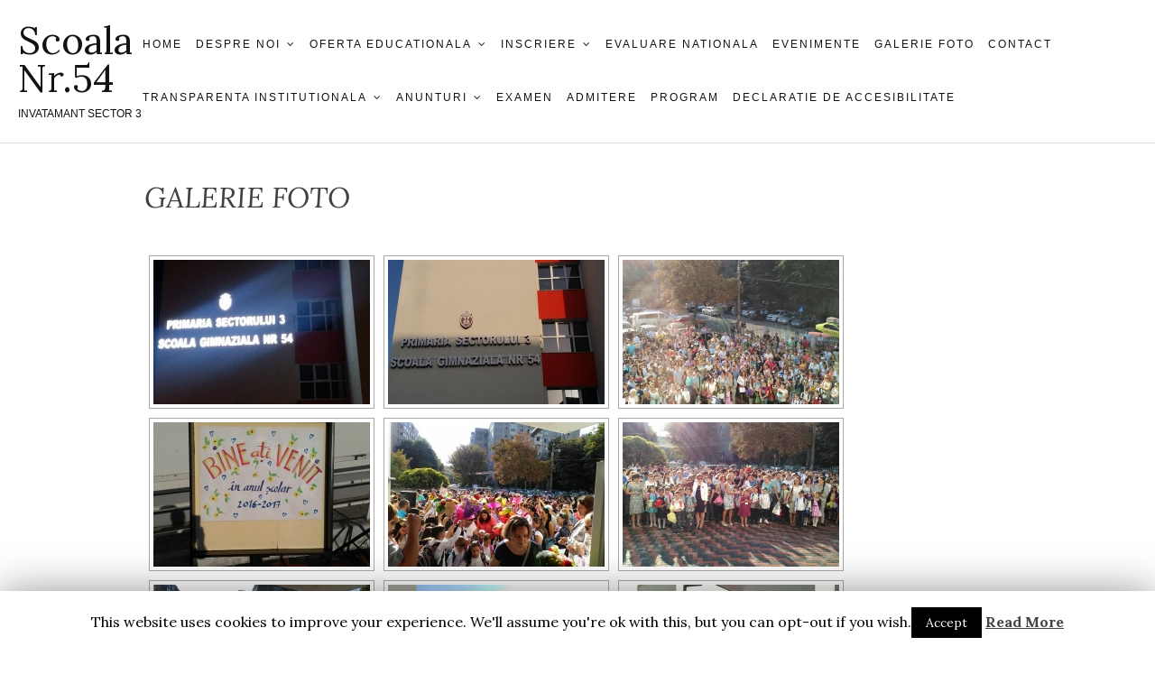

--- FILE ---
content_type: text/html; charset=UTF-8
request_url: https://scoala54.invatamantsector3.ro/galerie-foto/
body_size: 62288
content:
<!DOCTYPE html>
<html lang="ro-RO">
<head>
<meta charset="UTF-8">
<meta name="viewport" content="width=device-width, initial-scale=1">
<link rel="profile" href="https://gmpg.org/xfn/11">

<title>GALERIE FOTO &#8211; Scoala Nr.54</title>
<meta name='robots' content='max-image-preview:large' />
<link rel='dns-prefetch' href='//fonts.googleapis.com' />
<link rel='dns-prefetch' href='//s.w.org' />
<link rel="alternate" type="application/rss+xml" title="Scoala Nr.54 &raquo; Flux" href="https://scoala54.invatamantsector3.ro/feed/" />
		<script type="text/javascript">
			window._wpemojiSettings = {"baseUrl":"https:\/\/s.w.org\/images\/core\/emoji\/13.1.0\/72x72\/","ext":".png","svgUrl":"https:\/\/s.w.org\/images\/core\/emoji\/13.1.0\/svg\/","svgExt":".svg","source":{"concatemoji":"https:\/\/scoala54.invatamantsector3.ro\/wp-includes\/js\/wp-emoji-release.min.js?ver=5.8.12"}};
			!function(e,a,t){var n,r,o,i=a.createElement("canvas"),p=i.getContext&&i.getContext("2d");function s(e,t){var a=String.fromCharCode;p.clearRect(0,0,i.width,i.height),p.fillText(a.apply(this,e),0,0);e=i.toDataURL();return p.clearRect(0,0,i.width,i.height),p.fillText(a.apply(this,t),0,0),e===i.toDataURL()}function c(e){var t=a.createElement("script");t.src=e,t.defer=t.type="text/javascript",a.getElementsByTagName("head")[0].appendChild(t)}for(o=Array("flag","emoji"),t.supports={everything:!0,everythingExceptFlag:!0},r=0;r<o.length;r++)t.supports[o[r]]=function(e){if(!p||!p.fillText)return!1;switch(p.textBaseline="top",p.font="600 32px Arial",e){case"flag":return s([127987,65039,8205,9895,65039],[127987,65039,8203,9895,65039])?!1:!s([55356,56826,55356,56819],[55356,56826,8203,55356,56819])&&!s([55356,57332,56128,56423,56128,56418,56128,56421,56128,56430,56128,56423,56128,56447],[55356,57332,8203,56128,56423,8203,56128,56418,8203,56128,56421,8203,56128,56430,8203,56128,56423,8203,56128,56447]);case"emoji":return!s([10084,65039,8205,55357,56613],[10084,65039,8203,55357,56613])}return!1}(o[r]),t.supports.everything=t.supports.everything&&t.supports[o[r]],"flag"!==o[r]&&(t.supports.everythingExceptFlag=t.supports.everythingExceptFlag&&t.supports[o[r]]);t.supports.everythingExceptFlag=t.supports.everythingExceptFlag&&!t.supports.flag,t.DOMReady=!1,t.readyCallback=function(){t.DOMReady=!0},t.supports.everything||(n=function(){t.readyCallback()},a.addEventListener?(a.addEventListener("DOMContentLoaded",n,!1),e.addEventListener("load",n,!1)):(e.attachEvent("onload",n),a.attachEvent("onreadystatechange",function(){"complete"===a.readyState&&t.readyCallback()})),(n=t.source||{}).concatemoji?c(n.concatemoji):n.wpemoji&&n.twemoji&&(c(n.twemoji),c(n.wpemoji)))}(window,document,window._wpemojiSettings);
		</script>
		<style type="text/css">
img.wp-smiley,
img.emoji {
	display: inline !important;
	border: none !important;
	box-shadow: none !important;
	height: 1em !important;
	width: 1em !important;
	margin: 0 .07em !important;
	vertical-align: -0.1em !important;
	background: none !important;
	padding: 0 !important;
}
</style>
	<link rel='stylesheet' id='mo_openid_admin_settings_style-css'  href='https://scoala54.invatamantsector3.ro/wp-content/plugins/miniorange-login-openid/includes/css/mo_openid_style.css?version=7.2.7&#038;ver=5.8.12' type='text/css' media='all' />
<link rel='stylesheet' id='mo_openid_admin_settings_phone_style-css'  href='https://scoala54.invatamantsector3.ro/wp-content/plugins/miniorange-login-openid/includes/css/phone.css?ver=5.8.12' type='text/css' media='all' />
<link rel='stylesheet' id='mo-wp-bootstrap-social-css'  href='https://scoala54.invatamantsector3.ro/wp-content/plugins/miniorange-login-openid/includes/css/bootstrap-social.css?ver=5.8.12' type='text/css' media='all' />
<link rel='stylesheet' id='mo-wp-bootstrap-main-css'  href='https://scoala54.invatamantsector3.ro/wp-content/plugins/miniorange-login-openid/includes/css/bootstrap.min-preview.css?ver=5.8.12' type='text/css' media='all' />
<link rel='stylesheet' id='mo-wp-font-awesome-css'  href='https://scoala54.invatamantsector3.ro/wp-content/plugins/miniorange-login-openid/includes/css/font-awesome.min.css?version=4.8&#038;ver=5.8.12' type='text/css' media='all' />
<link rel='stylesheet' id='bootstrap_style_ass-css'  href='https://scoala54.invatamantsector3.ro/wp-content/plugins/miniorange-login-openid/includes/css/mo_openid_bootstrap-tour-standalone.css?version=5.1.4&#038;ver=5.8.12' type='text/css' media='all' />
<link rel='stylesheet' id='wp-block-library-css'  href='https://scoala54.invatamantsector3.ro/wp-includes/css/dist/block-library/style.min.css?ver=5.8.12' type='text/css' media='all' />
<link rel='stylesheet' id='contact-form-7-css'  href='https://scoala54.invatamantsector3.ro/wp-content/plugins/contact-form-7/includes/css/styles.css?ver=5.1.6' type='text/css' media='all' />
<link rel='stylesheet' id='cookie-law-info-css'  href='https://scoala54.invatamantsector3.ro/wp-content/plugins/cookie-law-info/public/css/cookie-law-info-public.css?ver=1.8.2' type='text/css' media='all' />
<link rel='stylesheet' id='cookie-law-info-gdpr-css'  href='https://scoala54.invatamantsector3.ro/wp-content/plugins/cookie-law-info/public/css/cookie-law-info-gdpr.css?ver=1.8.2' type='text/css' media='all' />
<link rel='stylesheet' id='wpdm-font-awesome-css'  href='https://scoala54.invatamantsector3.ro/wp-content/plugins/download-manager/assets/fontawesome/css/all.min.css?ver=5.8.12' type='text/css' media='all' />
<link rel='stylesheet' id='wpdm-front-bootstrap-css'  href='https://scoala54.invatamantsector3.ro/wp-content/plugins/download-manager/assets/bootstrap/css/bootstrap.min.css?ver=5.8.12' type='text/css' media='all' />
<link rel='stylesheet' id='wpdm-front-css'  href='https://scoala54.invatamantsector3.ro/wp-content/plugins/download-manager/assets/css/front.css?ver=5.8.12' type='text/css' media='all' />
<link rel='stylesheet' id='rs-plugin-settings-css'  href='https://scoala54.invatamantsector3.ro/wp-content/plugins/revslider/public/assets/css/settings.css?ver=5.2.6' type='text/css' media='all' />
<style id='rs-plugin-settings-inline-css' type='text/css'>
.tp-caption a{color:#ff7302;text-shadow:none;-webkit-transition:all 0.2s ease-out;-moz-transition:all 0.2s ease-out;-o-transition:all 0.2s ease-out;-ms-transition:all 0.2s ease-out}.tp-caption a:hover{color:#ffa902}.tp-caption a{color:#ff7302;text-shadow:none;-webkit-transition:all 0.2s ease-out;-moz-transition:all 0.2s ease-out;-o-transition:all 0.2s ease-out;-ms-transition:all 0.2s ease-out}.tp-caption a:hover{color:#ffa902}.tp-caption a{color:#ff7302;text-shadow:none;-webkit-transition:all 0.2s ease-out;-moz-transition:all 0.2s ease-out;-o-transition:all 0.2s ease-out;-ms-transition:all 0.2s ease-out}.tp-caption a:hover{color:#ffa902}.tp-caption a{color:#ff7302;text-shadow:none;-webkit-transition:all 0.2s ease-out;-moz-transition:all 0.2s ease-out;-o-transition:all 0.2s ease-out;-ms-transition:all 0.2s ease-out}.tp-caption a:hover{color:#ffa902}
</style>
<link rel='stylesheet' id='foundation-lite-style-css'  href='https://scoala54.invatamantsector3.ro/wp-content/themes/foundation-lite/style.css?ver=5.8.12' type='text/css' media='all' />
<link rel='stylesheet' id='foundation-lite-fonts-css'  href='https://fonts.googleapis.com/css?family=Open%2BSans%3A300%2C400%2C600%2C700%7CLora%3A400%2C400i%2C700&#038;subset=latin%2Clatin-ext' type='text/css' media='all' />
<link rel='stylesheet' id='genericons-neue-css'  href='https://scoala54.invatamantsector3.ro/wp-content/themes/foundation-lite/assets/fonts/genericons/Genericons-Neue.css?ver=20151215' type='text/css' media='all' />
<link rel='stylesheet' id='font-awesome-css'  href='https://scoala54.invatamantsector3.ro/wp-content/plugins/elementor/assets/lib/font-awesome/css/font-awesome.min.css?ver=4.7.0' type='text/css' media='all' />
<link rel='stylesheet' id='tablepress-default-css'  href='https://scoala54.invatamantsector3.ro/wp-content/plugins/tablepress/css/default.min.css?ver=1.10' type='text/css' media='all' />
<link rel='stylesheet' id='js_composer_custom_css-css'  href='https://scoala54.invatamantsector3.ro/wp-content/uploads/sites/57/js_composer/custom.css?ver=4.3.5' type='text/css' media='screen' />
<script type='text/javascript' src='https://scoala54.invatamantsector3.ro/wp-includes/js/jquery/jquery.js?ver=3.6.0' id='jquery-core-js'></script>
<script type='text/javascript' src='https://scoala54.invatamantsector3.ro/wp-includes/js/jquery/jquery-migrate.min.js?ver=3.3.2' id='jquery-migrate-js'></script>
<script type='text/javascript' src='https://scoala54.invatamantsector3.ro/wp-content/plugins/miniorange-login-openid/includes/js/jquery.cookie.min.js?ver=5.8.12' id='js-cookie-script-js'></script>
<script type='text/javascript' src='https://scoala54.invatamantsector3.ro/wp-content/plugins/miniorange-login-openid/includes/js/social_login.js?ver=5.8.12' id='mo-social-login-script-js'></script>
<script type='text/javascript' id='cookie-law-info-js-extra'>
/* <![CDATA[ */
var Cli_Data = {"nn_cookie_ids":[],"cookielist":[]};
var log_object = {"ajax_url":"https:\/\/scoala54.invatamantsector3.ro\/wp-admin\/admin-ajax.php"};
/* ]]> */
</script>
<script type='text/javascript' src='https://scoala54.invatamantsector3.ro/wp-content/plugins/cookie-law-info/public/js/cookie-law-info-public.js?ver=1.8.2' id='cookie-law-info-js'></script>
<script type='text/javascript' src='https://scoala54.invatamantsector3.ro/wp-content/plugins/download-manager/assets/bootstrap/js/bootstrap.bundle.min.js?ver=5.8.12' id='wpdm-front-bootstrap-js'></script>
<script type='text/javascript' id='frontjs-js-extra'>
/* <![CDATA[ */
var wpdm_url = {"home":"https:\/\/scoala54.invatamantsector3.ro\/","site":"https:\/\/scoala54.invatamantsector3.ro\/","ajax":"https:\/\/scoala54.invatamantsector3.ro\/wp-admin\/admin-ajax.php"};
var wpdm_asset = {"spinner":"<i class=\"fas fa-sun fa-spin\"><\/i>"};
/* ]]> */
</script>
<script type='text/javascript' src='https://scoala54.invatamantsector3.ro/wp-content/plugins/download-manager/assets/js/front.js?ver=3.1.14' id='frontjs-js'></script>
<script type='text/javascript' src='https://scoala54.invatamantsector3.ro/wp-content/plugins/download-manager/assets/js/chosen.jquery.min.js?ver=5.8.12' id='jquery-choosen-js'></script>
<script type='text/javascript' src='https://scoala54.invatamantsector3.ro/wp-content/plugins/revslider/public/assets/js/jquery.themepunch.tools.min.js?ver=5.2.6' id='tp-tools-js'></script>
<script type='text/javascript' src='https://scoala54.invatamantsector3.ro/wp-content/plugins/revslider/public/assets/js/jquery.themepunch.revolution.min.js?ver=5.2.6' id='revmin-js'></script>
<link rel="https://api.w.org/" href="https://scoala54.invatamantsector3.ro/wp-json/" /><link rel="alternate" type="application/json" href="https://scoala54.invatamantsector3.ro/wp-json/wp/v2/pages/1052" /><link rel="EditURI" type="application/rsd+xml" title="RSD" href="https://scoala54.invatamantsector3.ro/xmlrpc.php?rsd" />
<link rel="wlwmanifest" type="application/wlwmanifest+xml" href="https://scoala54.invatamantsector3.ro/wp-includes/wlwmanifest.xml" /> 
<meta name="generator" content="WordPress 5.8.12" />
<link rel="canonical" href="https://scoala54.invatamantsector3.ro/galerie-foto/" />
<link rel='shortlink' href='https://scoala54.invatamantsector3.ro/?p=1052' />
<link rel="alternate" type="application/json+oembed" href="https://scoala54.invatamantsector3.ro/wp-json/oembed/1.0/embed?url=https%3A%2F%2Fscoala54.invatamantsector3.ro%2Fgalerie-foto%2F" />
<link rel="alternate" type="text/xml+oembed" href="https://scoala54.invatamantsector3.ro/wp-json/oembed/1.0/embed?url=https%3A%2F%2Fscoala54.invatamantsector3.ro%2Fgalerie-foto%2F&#038;format=xml" />

        <script>
            var wpdm_site_url = 'https://scoala54.invatamantsector3.ro/';
            var wpdm_home_url = 'https://scoala54.invatamantsector3.ro/';
            var ajax_url = 'https://scoala54.invatamantsector3.ro/wp-admin/admin-ajax.php';
            var wpdm_ajax_url = 'https://scoala54.invatamantsector3.ro/wp-admin/admin-ajax.php';
            var wpdm_ajax_popup = '0';
        </script>
        <style>
            .wpdm-download-link.btn.btn-primary.{
                border-radius: 4px;
            }
        </style>


        <!-- <meta name="NextGEN" version="3.2.23" /> -->
<meta name="generator" content="Powered by Visual Composer - drag and drop page builder for WordPress."/>
<!--[if IE 8]><link rel="stylesheet" type="text/css" href="https://scoala54.invatamantsector3.ro/wp-content/plugins/js_composer/assets/css/vc-ie8.css" media="screen"><![endif]-->		<script type="text/javascript">
			var cli_flush_cache=2;
		</script>
		<meta name="generator" content="Powered by Slider Revolution 5.2.6 - responsive, Mobile-Friendly Slider Plugin for WordPress with comfortable drag and drop interface." />
<meta name="generator" content="WordPress Download Manager 3.1.14" />
            <style>
                                @import url('https://fonts.googleapis.com/css?family=Rubik:400,500');
                


                .w3eden .fetfont,
                .w3eden .btn,
                .w3eden .btn.wpdm-front h3.title,
                .w3eden .wpdm-social-lock-box .IN-widget a span:last-child,
                .w3eden #xfilelist .panel-heading,
                .w3eden .wpdm-frontend-tabs a,
                .w3eden .alert:before,
                .w3eden .panel .panel-heading,
                .w3eden .discount-msg,
                .w3eden .panel.dashboard-panel h3,
                .w3eden #wpdm-dashboard-sidebar .list-group-item,
                .w3eden #package-description .wp-switch-editor,
                .w3eden .w3eden.author-dashbboard .nav.nav-tabs li a,
                .w3eden .wpdm_cart thead th,
                .w3eden #csp .list-group-item,
                .w3eden .modal-title {
                    font-family: Rubik, -apple-system, BlinkMacSystemFont, "Segoe UI", Roboto, Helvetica, Arial, sans-serif, "Apple Color Emoji", "Segoe UI Emoji", "Segoe UI Symbol";
                    text-transform: uppercase;
                    font-weight: 500;
                }
                .w3eden #csp .list-group-item{
                    text-transform: unset;
                }
            </style>
                    <style>

            :root{
                --color-primary: #4a8eff;
                --color-primary-rgb: 74, 142, 255;
                --color-primary-hover: #4a8eff;
                --color-primary-active: #4a8eff;
                --color-secondary: #4a8eff;
                --color-secondary-rgb: 74, 142, 255;
                --color-secondary-hover: #4a8eff;
                --color-secondary-active: #4a8eff;
                --color-success: #18ce0f;
                --color-success-rgb: 24, 206, 15;
                --color-success-hover: #4a8eff;
                --color-success-active: #4a8eff;
                --color-info: #2CA8FF;
                --color-info-rgb: 44, 168, 255;
                --color-info-hover: #2CA8FF;
                --color-info-active: #2CA8FF;
                --color-warning: #f29e0f;
                --color-warning-rgb: 242, 158, 15;
                --color-warning-hover: orange;
                --color-warning-active: orange;
                --color-danger: #ff5062;
                --color-danger-rgb: 255, 80, 98;
                --color-danger-hover: #ff5062;
                --color-danger-active: #ff5062;
                --color-green: #30b570;
                --color-blue: #0073ff;
                --color-purple: #8557D3;
                --color-red: #ff5062;
                --color-muted: rgba(69, 89, 122, 0.6);
                --wpdm-font: Rubik, -apple-system, BlinkMacSystemFont, "Segoe UI", Roboto, Helvetica, Arial, sans-serif, "Apple Color Emoji", "Segoe UI Emoji", "Segoe UI Symbol";
            }
            .wpdm-download-link.btn.btn-primary{
                border-radius: 4px;
            }


        </style>
        </head>

<body data-rsssl=1 class="page-template-default page page-id-1052 full-width wpb-js-composer js-comp-ver-4.3.5 vc_responsive elementor-default elementor-kit-3662">
<div id="page" class="site">
	<a class="skip-link screen-reader-text" href="#content">Skip to content</a>

	<header id="masthead" class="site-header" role="banner">
		<div class="header-wrap">
			<div class="site-branding">
				<h1 class="site-title"><a href="https://scoala54.invatamantsector3.ro/" rel="home">Scoala Nr.54</a></h1>

									<h2 class="site-description">INVATAMANT SECTOR 3</h2>
							</div><!-- .site-branding -->

			<div class="nav-wrap">
				<nav id="site-navigation" class="main-navigation" role="navigation">
					<button class="menu-toggle" aria-controls="primary-menu" aria-expanded="false">Menu</button>
					<div class="menu-meniu-3-container"><ul id="primary-menu" class="menu"><li id="menu-item-3606" class="menu-item menu-item-type-custom menu-item-object-custom menu-item-home menu-item-3606"><a href="https://scoala54.invatamantsector3.ro">Home</a></li>
<li id="menu-item-3263" class="menu-item menu-item-type-post_type menu-item-object-page menu-item-has-children menu-item-3263"><a href="https://scoala54.invatamantsector3.ro/despre-noi-2/">DESPRE NOI</a>
<ul class="sub-menu">
	<li id="menu-item-3369" class="menu-item menu-item-type-post_type menu-item-object-page menu-item-3369"><a href="https://scoala54.invatamantsector3.ro/despre-noi-2/istoric/">Istoric</a></li>
	<li id="menu-item-3268" class="menu-item menu-item-type-post_type menu-item-object-page menu-item-3268"><a href="https://scoala54.invatamantsector3.ro/despre-noi-2/cadre-didactice-2/">Cadre didactice</a></li>
	<li id="menu-item-3334" class="menu-item menu-item-type-post_type menu-item-object-page menu-item-3334"><a href="https://scoala54.invatamantsector3.ro/despre-noi-2/dotari/">Dotari</a></li>
	<li id="menu-item-3269" class="menu-item menu-item-type-post_type menu-item-object-page menu-item-3269"><a href="https://scoala54.invatamantsector3.ro/despre-noi-2/legislatie/">Legislatie</a></li>
</ul>
</li>
<li id="menu-item-3266" class="menu-item menu-item-type-post_type menu-item-object-page menu-item-has-children menu-item-3266"><a href="https://scoala54.invatamantsector3.ro/oferta-educationala-2/">OFERTA EDUCATIONALA</a>
<ul class="sub-menu">
	<li id="menu-item-3270" class="menu-item menu-item-type-custom menu-item-object-custom menu-item-has-children menu-item-3270"><a href="#">Structura</a>
	<ul class="sub-menu">
		<li id="menu-item-3267" class="menu-item menu-item-type-post_type menu-item-object-page menu-item-3267"><a href="https://scoala54.invatamantsector3.ro/oferta-educationala-2/cursuri-optionale-2/">Cursuri Optionale</a></li>
	</ul>
</li>
	<li id="menu-item-3275" class="menu-item menu-item-type-post_type menu-item-object-page menu-item-3275"><a href="https://scoala54.invatamantsector3.ro/oferta-educationala-2/proiecte-si-programe-educative/">Proiecte si programe educative</a></li>
</ul>
</li>
<li id="menu-item-3276" class="menu-item menu-item-type-post_type menu-item-object-page menu-item-has-children menu-item-3276"><a href="https://scoala54.invatamantsector3.ro/inscriere-2/">INSCRIERE</a>
<ul class="sub-menu">
	<li id="menu-item-3792" class="menu-item menu-item-type-post_type menu-item-object-page menu-item-3792"><a href="https://scoala54.invatamantsector3.ro/inscriere-clasa-pregatitoare-2025-2026/">Inscriere Clasa Pregatitoare 2025-2026</a></li>
	<li id="menu-item-3759" class="menu-item menu-item-type-post_type menu-item-object-page menu-item-3759"><a href="https://scoala54.invatamantsector3.ro/inscriere-in-clasa-pregatitoare-2024-2025/">Înscriere În Clasa Pregătitoare 2024-2025</a></li>
	<li id="menu-item-3747" class="menu-item menu-item-type-post_type menu-item-object-page menu-item-3747"><a href="https://scoala54.invatamantsector3.ro/inscriere-in-clasa-pregatitoare-2023-2024/">înscriere în clasa pregătitoare 2023-2024</a></li>
	<li id="menu-item-3716" class="menu-item menu-item-type-post_type menu-item-object-page menu-item-3716"><a href="https://scoala54.invatamantsector3.ro/inscriere-in-clasa-pregatitoare-2022-2023/">ÎNSCRIERE ÎN CLASA PREGĂTITOARE 2022-2023</a></li>
	<li id="menu-item-3681" class="menu-item menu-item-type-post_type menu-item-object-page menu-item-3681"><a href="https://scoala54.invatamantsector3.ro/inscriere-clasa-pregatitoare-2021-2022/">INSCRIERE CLASA PREGATITOARE 2021-2022</a></li>
</ul>
</li>
<li id="menu-item-3844" class="menu-item menu-item-type-post_type menu-item-object-page menu-item-3844"><a href="https://scoala54.invatamantsector3.ro/evaluare-nationala/">Evaluare Nationala</a></li>
<li id="menu-item-3607" class="menu-item menu-item-type-taxonomy menu-item-object-category menu-item-3607"><a href="https://scoala54.invatamantsector3.ro/category/evenimente/">Evenimente</a></li>
<li id="menu-item-3281" class="menu-item menu-item-type-post_type menu-item-object-page current-menu-item page_item page-item-1052 current_page_item menu-item-3281"><a href="https://scoala54.invatamantsector3.ro/galerie-foto/" aria-current="page">GALERIE FOTO</a></li>
<li id="menu-item-3279" class="menu-item menu-item-type-post_type menu-item-object-page menu-item-3279"><a href="https://scoala54.invatamantsector3.ro/contact-2/">CONTACT</a></li>
<li id="menu-item-3555" class="menu-item menu-item-type-custom menu-item-object-custom menu-item-has-children menu-item-3555"><a href="#">TRANSPARENTA INSTITUTIONALA</a>
<ul class="sub-menu">
	<li id="menu-item-3556" class="menu-item menu-item-type-custom menu-item-object-custom menu-item-has-children menu-item-3556"><a href="#">Financiar</a>
	<ul class="sub-menu">
		<li id="menu-item-3590" class="menu-item menu-item-type-post_type menu-item-object-page menu-item-3590"><a href="https://scoala54.invatamantsector3.ro/buget/">Buget</a></li>
		<li id="menu-item-3589" class="menu-item menu-item-type-post_type menu-item-object-page menu-item-3589"><a href="https://scoala54.invatamantsector3.ro/facturi/">Facturi</a></li>
	</ul>
</li>
	<li id="menu-item-3557" class="menu-item menu-item-type-custom menu-item-object-custom menu-item-has-children menu-item-3557"><a href="#">Achizitii</a>
	<ul class="sub-menu">
		<li id="menu-item-3588" class="menu-item menu-item-type-post_type menu-item-object-page menu-item-3588"><a href="https://scoala54.invatamantsector3.ro/planul-anual-de-achizitii-publice/">PAAP</a></li>
		<li id="menu-item-3587" class="menu-item menu-item-type-post_type menu-item-object-page menu-item-3587"><a href="https://scoala54.invatamantsector3.ro/achizitii/">Achizitii</a></li>
	</ul>
</li>
	<li id="menu-item-3558" class="menu-item menu-item-type-custom menu-item-object-custom menu-item-has-children menu-item-3558"><a href="#">Investitii</a>
	<ul class="sub-menu">
		<li id="menu-item-3586" class="menu-item menu-item-type-post_type menu-item-object-page menu-item-3586"><a href="https://scoala54.invatamantsector3.ro/strategie/">Strategie</a></li>
		<li id="menu-item-3585" class="menu-item menu-item-type-post_type menu-item-object-page menu-item-3585"><a href="https://scoala54.invatamantsector3.ro/obiective-de-investitii/">Obiective de investitii</a></li>
	</ul>
</li>
	<li id="menu-item-3559" class="menu-item menu-item-type-custom menu-item-object-custom menu-item-has-children menu-item-3559"><a href="#">Contracte</a>
	<ul class="sub-menu">
		<li id="menu-item-3583" class="menu-item menu-item-type-post_type menu-item-object-page menu-item-3583"><a href="https://scoala54.invatamantsector3.ro/protocoale/">Protocoale</a></li>
		<li id="menu-item-3584" class="menu-item menu-item-type-post_type menu-item-object-page menu-item-3584"><a href="https://scoala54.invatamantsector3.ro/contracte/">Contracte</a></li>
	</ul>
</li>
</ul>
</li>
<li id="menu-item-3633" class="menu-item menu-item-type-post_type menu-item-object-page menu-item-has-children menu-item-3633"><a href="https://scoala54.invatamantsector3.ro/anunturi/">Anunturi</a>
<ul class="sub-menu">
	<li id="menu-item-3785" class="menu-item menu-item-type-post_type menu-item-object-page menu-item-3785"><a href="https://scoala54.invatamantsector3.ro/concursuri-2024-2025/">Concursuri 2024-2025</a></li>
</ul>
</li>
<li id="menu-item-3803" class="menu-item menu-item-type-post_type menu-item-object-page menu-item-3803"><a href="https://scoala54.invatamantsector3.ro/examen/">Examen</a></li>
<li id="menu-item-3809" class="menu-item menu-item-type-post_type menu-item-object-page menu-item-3809"><a href="https://scoala54.invatamantsector3.ro/admitere/">Admitere</a></li>
<li id="menu-item-3816" class="menu-item menu-item-type-post_type menu-item-object-page menu-item-3816"><a href="https://scoala54.invatamantsector3.ro/program/">Program</a></li>
<li id="menu-item-3873" class="menu-item menu-item-type-post_type menu-item-object-page menu-item-3873"><a href="https://scoala54.invatamantsector3.ro/declaratie-de-accesibilitate/">Declaratie de Accesibilitate</a></li>
</ul></div>				</nav><!-- #site-navigation -->
			</div><!-- .nav-wrap -->
		</div><!-- .header-wrap -->

			</header><!-- #masthead -->

	<div id="content" class="site-content">


<div class="wrap">

	<div id="primary" class="content-area">
		<main id="main" class="site-main" role="main">

			
<article id="post-1052" class="post-wrap post-1052 page type-page status-publish hentry">
	
	<header class="entry-header">
		<h1 class="entry-title">GALERIE FOTO</h1>	</header><!-- .entry-header -->

	<div class="entry-content">
		<p><!-- index.php -->
<div
	class="ngg-galleryoverview ngg-ajax-pagination-none"
	id="ngg-gallery-3363-1">

    		<!-- Thumbnails -->
				<div id="ngg-image-0" class="ngg-gallery-thumbnail-box" >
				        <div class="ngg-gallery-thumbnail">
            <a href="https://scoala54.invatamantsector3.ro/wp-content/uploads/sites/57/nggallery/galerie-foto/11222626_1092642034119767_2150971588211464606_n.jpg"
               title=""
               data-src="https://scoala54.invatamantsector3.ro/wp-content/uploads/sites/57/nggallery/galerie-foto/11222626_1092642034119767_2150971588211464606_n.jpg"
               data-thumbnail="https://scoala54.invatamantsector3.ro/wp-content/uploads/sites/57/nggallery/galerie-foto/thumbs/thumbs_11222626_1092642034119767_2150971588211464606_n.jpg"
               data-image-id="19"
               data-title="11222626_1092642034119767_2150971588211464606_n"
               data-description=""
               data-image-slug="11222626_1092642034119767_2150971588211464606_n"
               class="ngg-fancybox" rel="3363">
                <img
                    title="11222626_1092642034119767_2150971588211464606_n"
                    alt="11222626_1092642034119767_2150971588211464606_n"
                    src="https://scoala54.invatamantsector3.ro/wp-content/uploads/sites/57/nggallery/galerie-foto/thumbs/thumbs_11222626_1092642034119767_2150971588211464606_n.jpg"
                    width="240"
                    height="160"
                    style="max-width:100%;"
                />
            </a>
        </div>
							</div> 
			
        
				<div id="ngg-image-1" class="ngg-gallery-thumbnail-box" >
				        <div class="ngg-gallery-thumbnail">
            <a href="https://scoala54.invatamantsector3.ro/wp-content/uploads/sites/57/nggallery/galerie-foto/12938248_1093098394074131_7842127860452465407_n.jpg"
               title=""
               data-src="https://scoala54.invatamantsector3.ro/wp-content/uploads/sites/57/nggallery/galerie-foto/12938248_1093098394074131_7842127860452465407_n.jpg"
               data-thumbnail="https://scoala54.invatamantsector3.ro/wp-content/uploads/sites/57/nggallery/galerie-foto/thumbs/thumbs_12938248_1093098394074131_7842127860452465407_n.jpg"
               data-image-id="20"
               data-title="12938248_1093098394074131_7842127860452465407_n"
               data-description=""
               data-image-slug="12938248_1093098394074131_7842127860452465407_n"
               class="ngg-fancybox" rel="3363">
                <img
                    title="12938248_1093098394074131_7842127860452465407_n"
                    alt="12938248_1093098394074131_7842127860452465407_n"
                    src="https://scoala54.invatamantsector3.ro/wp-content/uploads/sites/57/nggallery/galerie-foto/thumbs/thumbs_12938248_1093098394074131_7842127860452465407_n.jpg"
                    width="240"
                    height="160"
                    style="max-width:100%;"
                />
            </a>
        </div>
							</div> 
			
        
				<div id="ngg-image-2" class="ngg-gallery-thumbnail-box" >
				        <div class="ngg-gallery-thumbnail">
            <a href="https://scoala54.invatamantsector3.ro/wp-content/uploads/sites/57/nggallery/galerie-foto/14199277_1203664779684158_4089625844326888031_n.jpg"
               title=""
               data-src="https://scoala54.invatamantsector3.ro/wp-content/uploads/sites/57/nggallery/galerie-foto/14199277_1203664779684158_4089625844326888031_n.jpg"
               data-thumbnail="https://scoala54.invatamantsector3.ro/wp-content/uploads/sites/57/nggallery/galerie-foto/thumbs/thumbs_14199277_1203664779684158_4089625844326888031_n.jpg"
               data-image-id="21"
               data-title="14199277_1203664779684158_4089625844326888031_n"
               data-description=""
               data-image-slug="14199277_1203664779684158_4089625844326888031_n"
               class="ngg-fancybox" rel="3363">
                <img
                    title="14199277_1203664779684158_4089625844326888031_n"
                    alt="14199277_1203664779684158_4089625844326888031_n"
                    src="https://scoala54.invatamantsector3.ro/wp-content/uploads/sites/57/nggallery/galerie-foto/thumbs/thumbs_14199277_1203664779684158_4089625844326888031_n.jpg"
                    width="240"
                    height="160"
                    style="max-width:100%;"
                />
            </a>
        </div>
							</div> 
			
        
				<div id="ngg-image-3" class="ngg-gallery-thumbnail-box" >
				        <div class="ngg-gallery-thumbnail">
            <a href="https://scoala54.invatamantsector3.ro/wp-content/uploads/sites/57/nggallery/galerie-foto/14224780_1203664609684175_4541316196005832296_n.jpg"
               title=""
               data-src="https://scoala54.invatamantsector3.ro/wp-content/uploads/sites/57/nggallery/galerie-foto/14224780_1203664609684175_4541316196005832296_n.jpg"
               data-thumbnail="https://scoala54.invatamantsector3.ro/wp-content/uploads/sites/57/nggallery/galerie-foto/thumbs/thumbs_14224780_1203664609684175_4541316196005832296_n.jpg"
               data-image-id="22"
               data-title="14224780_1203664609684175_4541316196005832296_n"
               data-description=""
               data-image-slug="14224780_1203664609684175_4541316196005832296_n"
               class="ngg-fancybox" rel="3363">
                <img
                    title="14224780_1203664609684175_4541316196005832296_n"
                    alt="14224780_1203664609684175_4541316196005832296_n"
                    src="https://scoala54.invatamantsector3.ro/wp-content/uploads/sites/57/nggallery/galerie-foto/thumbs/thumbs_14224780_1203664609684175_4541316196005832296_n.jpg"
                    width="240"
                    height="160"
                    style="max-width:100%;"
                />
            </a>
        </div>
							</div> 
			
        
				<div id="ngg-image-4" class="ngg-gallery-thumbnail-box" >
				        <div class="ngg-gallery-thumbnail">
            <a href="https://scoala54.invatamantsector3.ro/wp-content/uploads/sites/57/nggallery/galerie-foto/14237644_1203665266350776_810582862289646333_n.jpg"
               title=""
               data-src="https://scoala54.invatamantsector3.ro/wp-content/uploads/sites/57/nggallery/galerie-foto/14237644_1203665266350776_810582862289646333_n.jpg"
               data-thumbnail="https://scoala54.invatamantsector3.ro/wp-content/uploads/sites/57/nggallery/galerie-foto/thumbs/thumbs_14237644_1203665266350776_810582862289646333_n.jpg"
               data-image-id="23"
               data-title="14237644_1203665266350776_810582862289646333_n"
               data-description=""
               data-image-slug="14237644_1203665266350776_810582862289646333_n"
               class="ngg-fancybox" rel="3363">
                <img
                    title="14237644_1203665266350776_810582862289646333_n"
                    alt="14237644_1203665266350776_810582862289646333_n"
                    src="https://scoala54.invatamantsector3.ro/wp-content/uploads/sites/57/nggallery/galerie-foto/thumbs/thumbs_14237644_1203665266350776_810582862289646333_n.jpg"
                    width="240"
                    height="160"
                    style="max-width:100%;"
                />
            </a>
        </div>
							</div> 
			
        
				<div id="ngg-image-5" class="ngg-gallery-thumbnail-box" >
				        <div class="ngg-gallery-thumbnail">
            <a href="https://scoala54.invatamantsector3.ro/wp-content/uploads/sites/57/nggallery/galerie-foto/14292348_1203664703017499_2457561283210854800_n.jpg"
               title=""
               data-src="https://scoala54.invatamantsector3.ro/wp-content/uploads/sites/57/nggallery/galerie-foto/14292348_1203664703017499_2457561283210854800_n.jpg"
               data-thumbnail="https://scoala54.invatamantsector3.ro/wp-content/uploads/sites/57/nggallery/galerie-foto/thumbs/thumbs_14292348_1203664703017499_2457561283210854800_n.jpg"
               data-image-id="24"
               data-title="14292348_1203664703017499_2457561283210854800_n"
               data-description=""
               data-image-slug="14292348_1203664703017499_2457561283210854800_n"
               class="ngg-fancybox" rel="3363">
                <img
                    title="14292348_1203664703017499_2457561283210854800_n"
                    alt="14292348_1203664703017499_2457561283210854800_n"
                    src="https://scoala54.invatamantsector3.ro/wp-content/uploads/sites/57/nggallery/galerie-foto/thumbs/thumbs_14292348_1203664703017499_2457561283210854800_n.jpg"
                    width="240"
                    height="160"
                    style="max-width:100%;"
                />
            </a>
        </div>
							</div> 
			
        
				<div id="ngg-image-6" class="ngg-gallery-thumbnail-box" >
				        <div class="ngg-gallery-thumbnail">
            <a href="https://scoala54.invatamantsector3.ro/wp-content/uploads/sites/57/nggallery/galerie-foto/14292461_1203665216350781_6731931730292905107_n.jpg"
               title=""
               data-src="https://scoala54.invatamantsector3.ro/wp-content/uploads/sites/57/nggallery/galerie-foto/14292461_1203665216350781_6731931730292905107_n.jpg"
               data-thumbnail="https://scoala54.invatamantsector3.ro/wp-content/uploads/sites/57/nggallery/galerie-foto/thumbs/thumbs_14292461_1203665216350781_6731931730292905107_n.jpg"
               data-image-id="25"
               data-title="14292461_1203665216350781_6731931730292905107_n"
               data-description=""
               data-image-slug="14292461_1203665216350781_6731931730292905107_n"
               class="ngg-fancybox" rel="3363">
                <img
                    title="14292461_1203665216350781_6731931730292905107_n"
                    alt="14292461_1203665216350781_6731931730292905107_n"
                    src="https://scoala54.invatamantsector3.ro/wp-content/uploads/sites/57/nggallery/galerie-foto/thumbs/thumbs_14292461_1203665216350781_6731931730292905107_n.jpg"
                    width="240"
                    height="160"
                    style="max-width:100%;"
                />
            </a>
        </div>
							</div> 
			
        
				<div id="ngg-image-7" class="ngg-gallery-thumbnail-box" >
				        <div class="ngg-gallery-thumbnail">
            <a href="https://scoala54.invatamantsector3.ro/wp-content/uploads/sites/57/nggallery/galerie-foto/14333138_1203664969684139_7555577006618047859_n.jpg"
               title=""
               data-src="https://scoala54.invatamantsector3.ro/wp-content/uploads/sites/57/nggallery/galerie-foto/14333138_1203664969684139_7555577006618047859_n.jpg"
               data-thumbnail="https://scoala54.invatamantsector3.ro/wp-content/uploads/sites/57/nggallery/galerie-foto/thumbs/thumbs_14333138_1203664969684139_7555577006618047859_n.jpg"
               data-image-id="26"
               data-title="14333138_1203664969684139_7555577006618047859_n"
               data-description=""
               data-image-slug="14333138_1203664969684139_7555577006618047859_n"
               class="ngg-fancybox" rel="3363">
                <img
                    title="14333138_1203664969684139_7555577006618047859_n"
                    alt="14333138_1203664969684139_7555577006618047859_n"
                    src="https://scoala54.invatamantsector3.ro/wp-content/uploads/sites/57/nggallery/galerie-foto/thumbs/thumbs_14333138_1203664969684139_7555577006618047859_n.jpg"
                    width="240"
                    height="160"
                    style="max-width:100%;"
                />
            </a>
        </div>
							</div> 
			
        
				<div id="ngg-image-8" class="ngg-gallery-thumbnail-box" >
				        <div class="ngg-gallery-thumbnail">
            <a href="https://scoala54.invatamantsector3.ro/wp-content/uploads/sites/57/nggallery/galerie-foto/14344119_1203664626350840_6388234302114002233_n.jpg"
               title=""
               data-src="https://scoala54.invatamantsector3.ro/wp-content/uploads/sites/57/nggallery/galerie-foto/14344119_1203664626350840_6388234302114002233_n.jpg"
               data-thumbnail="https://scoala54.invatamantsector3.ro/wp-content/uploads/sites/57/nggallery/galerie-foto/thumbs/thumbs_14344119_1203664626350840_6388234302114002233_n.jpg"
               data-image-id="27"
               data-title="14344119_1203664626350840_6388234302114002233_n"
               data-description=""
               data-image-slug="14344119_1203664626350840_6388234302114002233_n"
               class="ngg-fancybox" rel="3363">
                <img
                    title="14344119_1203664626350840_6388234302114002233_n"
                    alt="14344119_1203664626350840_6388234302114002233_n"
                    src="https://scoala54.invatamantsector3.ro/wp-content/uploads/sites/57/nggallery/galerie-foto/thumbs/thumbs_14344119_1203664626350840_6388234302114002233_n.jpg"
                    width="240"
                    height="160"
                    style="max-width:100%;"
                />
            </a>
        </div>
							</div> 
			
        
				<div id="ngg-image-9" class="ngg-gallery-thumbnail-box" >
				        <div class="ngg-gallery-thumbnail">
            <a href="https://scoala54.invatamantsector3.ro/wp-content/uploads/sites/57/nggallery/galerie-foto/Jurnalul-faptelor-bune-1.jpg"
               title=""
               data-src="https://scoala54.invatamantsector3.ro/wp-content/uploads/sites/57/nggallery/galerie-foto/Jurnalul-faptelor-bune-1.jpg"
               data-thumbnail="https://scoala54.invatamantsector3.ro/wp-content/uploads/sites/57/nggallery/galerie-foto/thumbs/thumbs_Jurnalul-faptelor-bune-1.jpg"
               data-image-id="8"
               data-title="Jurnalul-faptelor-bune-1"
               data-description=""
               data-image-slug="jurnalul-faptelor-bune-1"
               class="ngg-fancybox" rel="3363">
                <img
                    title="Jurnalul-faptelor-bune-1"
                    alt="Jurnalul-faptelor-bune-1"
                    src="https://scoala54.invatamantsector3.ro/wp-content/uploads/sites/57/nggallery/galerie-foto/thumbs/thumbs_Jurnalul-faptelor-bune-1.jpg"
                    width="240"
                    height="160"
                    style="max-width:100%;"
                />
            </a>
        </div>
							</div> 
			
        
				<div id="ngg-image-10" class="ngg-gallery-thumbnail-box" >
				        <div class="ngg-gallery-thumbnail">
            <a href="https://scoala54.invatamantsector3.ro/wp-content/uploads/sites/57/nggallery/galerie-foto/Jurnalul-faptelor-bune-2.jpg"
               title=""
               data-src="https://scoala54.invatamantsector3.ro/wp-content/uploads/sites/57/nggallery/galerie-foto/Jurnalul-faptelor-bune-2.jpg"
               data-thumbnail="https://scoala54.invatamantsector3.ro/wp-content/uploads/sites/57/nggallery/galerie-foto/thumbs/thumbs_Jurnalul-faptelor-bune-2.jpg"
               data-image-id="9"
               data-title="Jurnalul-faptelor-bune-2"
               data-description=""
               data-image-slug="jurnalul-faptelor-bune-2"
               class="ngg-fancybox" rel="3363">
                <img
                    title="Jurnalul-faptelor-bune-2"
                    alt="Jurnalul-faptelor-bune-2"
                    src="https://scoala54.invatamantsector3.ro/wp-content/uploads/sites/57/nggallery/galerie-foto/thumbs/thumbs_Jurnalul-faptelor-bune-2.jpg"
                    width="240"
                    height="160"
                    style="max-width:100%;"
                />
            </a>
        </div>
							</div> 
			
        
				<div id="ngg-image-11" class="ngg-gallery-thumbnail-box" >
				        <div class="ngg-gallery-thumbnail">
            <a href="https://scoala54.invatamantsector3.ro/wp-content/uploads/sites/57/nggallery/galerie-foto/20150212_110839.jpg"
               title=""
               data-src="https://scoala54.invatamantsector3.ro/wp-content/uploads/sites/57/nggallery/galerie-foto/20150212_110839.jpg"
               data-thumbnail="https://scoala54.invatamantsector3.ro/wp-content/uploads/sites/57/nggallery/galerie-foto/thumbs/thumbs_20150212_110839.jpg"
               data-image-id="6"
               data-title="20150212_110839"
               data-description=""
               data-image-slug="20150212_110839"
               class="ngg-fancybox" rel="3363">
                <img
                    title="20150212_110839"
                    alt="20150212_110839"
                    src="https://scoala54.invatamantsector3.ro/wp-content/uploads/sites/57/nggallery/galerie-foto/thumbs/thumbs_20150212_110839.jpg"
                    width="240"
                    height="160"
                    style="max-width:100%;"
                />
            </a>
        </div>
							</div> 
			
        
				<div id="ngg-image-12" class="ngg-gallery-thumbnail-box" >
				        <div class="ngg-gallery-thumbnail">
            <a href="https://scoala54.invatamantsector3.ro/wp-content/uploads/sites/57/nggallery/galerie-foto/20150212_111320.jpg"
               title=""
               data-src="https://scoala54.invatamantsector3.ro/wp-content/uploads/sites/57/nggallery/galerie-foto/20150212_111320.jpg"
               data-thumbnail="https://scoala54.invatamantsector3.ro/wp-content/uploads/sites/57/nggallery/galerie-foto/thumbs/thumbs_20150212_111320.jpg"
               data-image-id="7"
               data-title="20150212_111320"
               data-description=""
               data-image-slug="20150212_111320"
               class="ngg-fancybox" rel="3363">
                <img
                    title="20150212_111320"
                    alt="20150212_111320"
                    src="https://scoala54.invatamantsector3.ro/wp-content/uploads/sites/57/nggallery/galerie-foto/thumbs/thumbs_20150212_111320.jpg"
                    width="240"
                    height="160"
                    style="max-width:100%;"
                />
            </a>
        </div>
							</div> 
			
        
				<div id="ngg-image-13" class="ngg-gallery-thumbnail-box" >
				        <div class="ngg-gallery-thumbnail">
            <a href="https://scoala54.invatamantsector3.ro/wp-content/uploads/sites/57/nggallery/galerie-foto/20150212_110419.jpg"
               title=""
               data-src="https://scoala54.invatamantsector3.ro/wp-content/uploads/sites/57/nggallery/galerie-foto/20150212_110419.jpg"
               data-thumbnail="https://scoala54.invatamantsector3.ro/wp-content/uploads/sites/57/nggallery/galerie-foto/thumbs/thumbs_20150212_110419.jpg"
               data-image-id="5"
               data-title="20150212_110419"
               data-description=""
               data-image-slug="20150212_110419"
               class="ngg-fancybox" rel="3363">
                <img
                    title="20150212_110419"
                    alt="20150212_110419"
                    src="https://scoala54.invatamantsector3.ro/wp-content/uploads/sites/57/nggallery/galerie-foto/thumbs/thumbs_20150212_110419.jpg"
                    width="240"
                    height="160"
                    style="max-width:100%;"
                />
            </a>
        </div>
							</div> 
			
        
				<div id="ngg-image-14" class="ngg-gallery-thumbnail-box" >
				        <div class="ngg-gallery-thumbnail">
            <a href="https://scoala54.invatamantsector3.ro/wp-content/uploads/sites/57/nggallery/galerie-foto/64405_506125749467566_326814568_n.jpg"
               title=""
               data-src="https://scoala54.invatamantsector3.ro/wp-content/uploads/sites/57/nggallery/galerie-foto/64405_506125749467566_326814568_n.jpg"
               data-thumbnail="https://scoala54.invatamantsector3.ro/wp-content/uploads/sites/57/nggallery/galerie-foto/thumbs/thumbs_64405_506125749467566_326814568_n.jpg"
               data-image-id="3"
               data-title="64405_506125749467566_326814568_n"
               data-description=""
               data-image-slug="64405_506125749467566_326814568_n"
               class="ngg-fancybox" rel="3363">
                <img
                    title="64405_506125749467566_326814568_n"
                    alt="64405_506125749467566_326814568_n"
                    src="https://scoala54.invatamantsector3.ro/wp-content/uploads/sites/57/nggallery/galerie-foto/thumbs/thumbs_64405_506125749467566_326814568_n.jpg"
                    width="240"
                    height="160"
                    style="max-width:100%;"
                />
            </a>
        </div>
							</div> 
			
        
				<div id="ngg-image-15" class="ngg-gallery-thumbnail-box" >
				        <div class="ngg-gallery-thumbnail">
            <a href="https://scoala54.invatamantsector3.ro/wp-content/uploads/sites/57/nggallery/galerie-foto/1002492_511600505586757_271488972_n.jpg"
               title=""
               data-src="https://scoala54.invatamantsector3.ro/wp-content/uploads/sites/57/nggallery/galerie-foto/1002492_511600505586757_271488972_n.jpg"
               data-thumbnail="https://scoala54.invatamantsector3.ro/wp-content/uploads/sites/57/nggallery/galerie-foto/thumbs/thumbs_1002492_511600505586757_271488972_n.jpg"
               data-image-id="4"
               data-title="1002492_511600505586757_271488972_n"
               data-description=""
               data-image-slug="1002492_511600505586757_271488972_n"
               class="ngg-fancybox" rel="3363">
                <img
                    title="1002492_511600505586757_271488972_n"
                    alt="1002492_511600505586757_271488972_n"
                    src="https://scoala54.invatamantsector3.ro/wp-content/uploads/sites/57/nggallery/galerie-foto/thumbs/thumbs_1002492_511600505586757_271488972_n.jpg"
                    width="240"
                    height="160"
                    style="max-width:100%;"
                />
            </a>
        </div>
							</div> 
			
        
				<div id="ngg-image-16" class="ngg-gallery-thumbnail-box" >
				        <div class="ngg-gallery-thumbnail">
            <a href="https://scoala54.invatamantsector3.ro/wp-content/uploads/sites/57/nggallery/galerie-foto/245.png"
               title=""
               data-src="https://scoala54.invatamantsector3.ro/wp-content/uploads/sites/57/nggallery/galerie-foto/245.png"
               data-thumbnail="https://scoala54.invatamantsector3.ro/wp-content/uploads/sites/57/nggallery/galerie-foto/thumbs/thumbs_245.png"
               data-image-id="2"
               data-title="245"
               data-description=""
               data-image-slug="245"
               class="ngg-fancybox" rel="3363">
                <img
                    title="245"
                    alt="245"
                    src="https://scoala54.invatamantsector3.ro/wp-content/uploads/sites/57/nggallery/galerie-foto/thumbs/thumbs_245.png"
                    width="240"
                    height="160"
                    style="max-width:100%;"
                />
            </a>
        </div>
							</div> 
			
        
				<div id="ngg-image-17" class="ngg-gallery-thumbnail-box" >
				        <div class="ngg-gallery-thumbnail">
            <a href="https://scoala54.invatamantsector3.ro/wp-content/uploads/sites/57/nggallery/galerie-foto/2.jpg"
               title=""
               data-src="https://scoala54.invatamantsector3.ro/wp-content/uploads/sites/57/nggallery/galerie-foto/2.jpg"
               data-thumbnail="https://scoala54.invatamantsector3.ro/wp-content/uploads/sites/57/nggallery/galerie-foto/thumbs/thumbs_2.jpg"
               data-image-id="1"
               data-title="2"
               data-description=""
               data-image-slug="2"
               class="ngg-fancybox" rel="3363">
                <img
                    title="2"
                    alt="2"
                    src="https://scoala54.invatamantsector3.ro/wp-content/uploads/sites/57/nggallery/galerie-foto/thumbs/thumbs_2.jpg"
                    width="240"
                    height="160"
                    style="max-width:100%;"
                />
            </a>
        </div>
							</div> 
			
        
		
		<!-- Pagination -->
	<div class='ngg-clear'></div>	</div>
</p>
	</div><!-- .entry-content -->

	</article><!-- #post-## -->

		</main><!-- #main -->
	</div><!-- #primary -->

	
</div><!-- .wrap -->


	</div><!-- #content -->

	</div><!-- #page -->

	<footer id="colophon" class="site-footer" role="contentinfo">
		
		<div class="site-info">
			<a href="https://wordpress.org/">Proudly powered by WordPress</a>.
			Foundation Theme by <a href="https://portwebdev.com/" rel="designer">PortWebDev</a>.		</div><!-- .site-info -->
	</footer><!-- #colophon -->

<!-- ngg_resource_manager_marker --><div id="cookie-law-info-bar"><span>This website uses cookies to improve your experience. We'll assume you're ok with this, but you can opt-out if you wish.<a  data-cli_action="accept" id="cookie_action_close_header"  class="medium cli-plugin-button cli-plugin-main-button cookie_action_close_header cli_action_button" style="display:inline-block; ">Accept</a> <a href='https://scoala54.invatamantsector3.ro' id="CONSTANT_OPEN_URL" target="_blank"  class="cli-plugin-main-link"  style="display:inline-block;" >Read More</a></span></div><div id="cookie-law-info-again" style="display:none;"><span id="cookie_hdr_showagain">Privacy & Cookies Policy</span></div><div class="cli-modal" id="cliSettingsPopup" tabindex="-1" role="dialog" aria-labelledby="cliSettingsPopup" aria-hidden="true">
  <div class="cli-modal-dialog" role="document">
    <div class="cli-modal-content cli-bar-popup">
      <button type="button" class="cli-modal-close" id="cliModalClose">
        <svg class="" viewBox="0 0 24 24"><path d="M19 6.41l-1.41-1.41-5.59 5.59-5.59-5.59-1.41 1.41 5.59 5.59-5.59 5.59 1.41 1.41 5.59-5.59 5.59 5.59 1.41-1.41-5.59-5.59z"></path><path d="M0 0h24v24h-24z" fill="none"></path></svg>
      </button>
      <div class="cli-modal-body">
        <div class="cli-container-fluid cli-tab-container">
    <div class="cli-row">
        <div class="cli-col-12 cli-align-items-stretch cli-px-0">
            <div class="cli-privacy-overview">
                                                   
                <div class="cli-privacy-content">
                    <div class="cli-privacy-content-text"></div>
                </div>
                <a class="cli-privacy-readmore" data-readmore-text="Arată mai mult" data-readless-text="Arată mai puțin"></a>            </div>
        </div>  
        <div class="cli-col-12 cli-align-items-stretch cli-px-0 cli-tab-section-container">
            <div class="cli-tab-section cli-privacy-tab">
                <div class="cli-tab-header">
                    <a class="cli-nav-link cli-settings-mobile" >
                                            </a>
                </div>
                <div class="cli-tab-content">
                    <div class="cli-tab-pane cli-fade">
                        <p></p>
                    </div>
                </div>

            </div>
              
                            <div class="cli-tab-section">
                    <div class="cli-tab-header">
                        <a class="cli-nav-link cli-settings-mobile" data-target="necessary" data-toggle="cli-toggle-tab" >
                            Necesare 
                        </a>
                    
                    <span class="cli-necessary-caption">Întotdeauna activate</span>                     </div>
                    <div class="cli-tab-content">
                        <div class="cli-tab-pane cli-fade" data-id="necessary">
                            <p></p>
                        </div>
                    </div>
                </div>
              
                       
        </div>
    </div> 
</div> 
      </div>
    </div>
  </div>
</div>
<div class="cli-modal-backdrop cli-fade cli-settings-overlay"></div>
<div class="cli-modal-backdrop cli-fade cli-popupbar-overlay"></div>
<script type="text/javascript">
  /* <![CDATA[ */
  cli_cookiebar_settings='{"animate_speed_hide":"500","animate_speed_show":"500","background":"#FFF","border":"#b1a6a6c2","border_on":false,"button_1_button_colour":"#000","button_1_button_hover":"#000000","button_1_link_colour":"#fff","button_1_as_button":true,"button_1_new_win":false,"button_2_button_colour":"#333","button_2_button_hover":"#292929","button_2_link_colour":"#444","button_2_as_button":false,"button_2_hidebar":false,"button_3_button_colour":"#000","button_3_button_hover":"#000000","button_3_link_colour":"#fff","button_3_as_button":true,"button_3_new_win":false,"button_4_button_colour":"#000","button_4_button_hover":"#000000","button_4_link_colour":"#fff","button_4_as_button":true,"font_family":"inherit","header_fix":false,"notify_animate_hide":true,"notify_animate_show":false,"notify_div_id":"#cookie-law-info-bar","notify_position_horizontal":"right","notify_position_vertical":"bottom","scroll_close":false,"scroll_close_reload":false,"accept_close_reload":false,"reject_close_reload":false,"showagain_tab":true,"showagain_background":"#fff","showagain_border":"#000","showagain_div_id":"#cookie-law-info-again","showagain_x_position":"100px","text":"#000","show_once_yn":false,"show_once":"10000","logging_on":false,"as_popup":false,"popup_overlay":true,"bar_heading_text":"","cookie_bar_as":"banner","popup_showagain_position":"bottom-right","widget_position":"left"}';
  /* ]]> */
</script><link rel='stylesheet' id='ngg_trigger_buttons-css'  href='https://scoala54.invatamantsector3.ro/wp-content/plugins/nextgen-gallery/products/photocrati_nextgen/modules/nextgen_gallery_display/static/trigger_buttons.css?ver=3.2.23' type='text/css' media='all' />
<link rel='stylesheet' id='fancybox-0-css'  href='https://scoala54.invatamantsector3.ro/wp-content/plugins/nextgen-gallery/products/photocrati_nextgen/modules/lightbox/static/fancybox/jquery.fancybox-1.3.4.css?ver=3.2.23' type='text/css' media='all' />
<link rel='stylesheet' id='fontawesome_v4_shim_style-css'  href='https://use.fontawesome.com/releases/v5.3.1/css/v4-shims.css?ver=5.8.12' type='text/css' media='all' />
<link rel='stylesheet' id='fontawesome-css'  href='https://use.fontawesome.com/releases/v5.3.1/css/all.css?ver=5.8.12' type='text/css' media='all' />
<link rel='stylesheet' id='nextgen_basic_thumbnails_style-css'  href='https://scoala54.invatamantsector3.ro/wp-content/plugins/nextgen-gallery/products/photocrati_nextgen/modules/nextgen_basic_gallery/static/thumbnails/nextgen_basic_thumbnails.css?ver=3.2.23' type='text/css' media='all' />
<link rel='stylesheet' id='nextgen_pagination_style-css'  href='https://scoala54.invatamantsector3.ro/wp-content/plugins/nextgen-gallery/products/photocrati_nextgen/modules/nextgen_pagination/static/style.css?ver=3.2.23' type='text/css' media='all' />
<script type='text/javascript' id='contact-form-7-js-extra'>
/* <![CDATA[ */
var wpcf7 = {"apiSettings":{"root":"https:\/\/scoala54.invatamantsector3.ro\/wp-json\/contact-form-7\/v1","namespace":"contact-form-7\/v1"}};
/* ]]> */
</script>
<script type='text/javascript' src='https://scoala54.invatamantsector3.ro/wp-content/plugins/contact-form-7/includes/js/scripts.js?ver=5.1.6' id='contact-form-7-js'></script>
<script type='text/javascript' src='https://scoala54.invatamantsector3.ro/wp-includes/js/jquery/jquery.form.min.js?ver=4.3.0' id='jquery-form-js'></script>
<script type='text/javascript' src='https://scoala54.invatamantsector3.ro/wp-content/themes/foundation-lite/assets/js/navigation.js?ver=20151215' id='foundation-lite-navigation-js'></script>
<script type='text/javascript' src='https://scoala54.invatamantsector3.ro/wp-content/themes/foundation-lite/assets/js/foundation-lite.js?ver=20151215' id='foundation-lite-functions-js'></script>
<script type='text/javascript' src='https://scoala54.invatamantsector3.ro/wp-content/themes/foundation-lite/assets/js/skip-link-focus-fix.js?ver=20151215' id='foundation-lite-skip-link-focus-fix-js'></script>
<script type='text/javascript' src='https://scoala54.invatamantsector3.ro/wp-includes/js/wp-embed.min.js?ver=5.8.12' id='wp-embed-js'></script>
<script type='text/javascript' id='photocrati_ajax-js-extra'>
/* <![CDATA[ */
var photocrati_ajax = {"url":"https:\/\/scoala54.invatamantsector3.ro\/index.php?photocrati_ajax=1","wp_home_url":"https:\/\/scoala54.invatamantsector3.ro","wp_site_url":"https:\/\/scoala54.invatamantsector3.ro","wp_root_url":"https:\/\/scoala54.invatamantsector3.ro","wp_plugins_url":"https:\/\/scoala54.invatamantsector3.ro\/wp-content\/plugins","wp_content_url":"https:\/\/scoala54.invatamantsector3.ro\/wp-content","wp_includes_url":"https:\/\/scoala54.invatamantsector3.ro\/wp-includes\/","ngg_param_slug":"nggallery"};
/* ]]> */
</script>
<script type='text/javascript' src='https://scoala54.invatamantsector3.ro/wp-content/plugins/nextgen-gallery/products/photocrati_nextgen/modules/ajax/static/ajax.min.js?ver=3.2.23' id='photocrati_ajax-js'></script>
<script type='text/javascript' id='ngg_common-js-extra'>
/* <![CDATA[ */

var galleries = {};
galleries.gallery_3363 = {"ID":3363,"post_password":"","menu_order":0,"display_settings":{"use_lightbox_effect":true,"images_per_page":"20","number_of_columns":"0","thumbnail_width":"240","thumbnail_height":"160","show_all_in_lightbox":"0","ajax_pagination":"0","use_imagebrowser_effect":"0","template":"","display_no_images_error":1,"disable_pagination":0,"show_slideshow_link":"0","slideshow_link_text":"[Show slideshow]","override_thumbnail_settings":"0","thumbnail_quality":"100","thumbnail_crop":"1","thumbnail_watermark":0,"ngg_triggers_display":"never"},"order_by":"sortorder","order_direction":"ASC","exclusions":[],"container_ids":[1],"excluded_container_ids":[],"sortorder":[],"entity_ids":[],"returns":"included","maximum_entity_count":500,"source":"galleries","display_type":"photocrati-nextgen_basic_thumbnails","slug":null,"id_field":"ID","__defaults_set":true};
galleries.gallery_3363.wordpress_page_root = "https:\/\/scoala54.invatamantsector3.ro\/galerie-foto\/";
var nextgen_lightbox_settings = {"static_path":"https:\/\/scoala54.invatamantsector3.ro\/wp-content\/plugins\/nextgen-gallery\/products\/photocrati_nextgen\/modules\/lightbox\/static\/{placeholder}","context":"nextgen_images"};
/* ]]> */
</script>
<script type='text/javascript' src='https://scoala54.invatamantsector3.ro/wp-content/plugins/nextgen-gallery/products/photocrati_nextgen/modules/nextgen_gallery_display/static/common.js?ver=3.2.23' id='ngg_common-js'></script>
<script type='text/javascript' id='ngg_common-js-after'>
            var nggLastTimeoutVal = 1000;

			var nggRetryFailedImage = function(img) {
				setTimeout(function(){
					img.src = img.src;
				}, nggLastTimeoutVal);
			
				nggLastTimeoutVal += 500;
			}
        
</script>
<script type='text/javascript' src='https://scoala54.invatamantsector3.ro/wp-content/plugins/nextgen-gallery/products/photocrati_nextgen/modules/nextgen_basic_gallery/static/thumbnails/nextgen_basic_thumbnails.js?ver=3.2.23' id='photocrati-nextgen_basic_thumbnails-js'></script>
<script type='text/javascript' src='https://scoala54.invatamantsector3.ro/wp-content/plugins/nextgen-gallery/products/photocrati_nextgen/modules/lightbox/static/lightbox_context.js?ver=3.2.23' id='ngg_lightbox_context-js'></script>
<script type='text/javascript' src='https://scoala54.invatamantsector3.ro/wp-content/plugins/nextgen-gallery/products/photocrati_nextgen/modules/lightbox/static/fancybox/jquery.easing-1.3.pack.js?ver=3.2.23' id='fancybox-0-js'></script>
<script type='text/javascript' src='https://scoala54.invatamantsector3.ro/wp-content/plugins/nextgen-gallery/products/photocrati_nextgen/modules/lightbox/static/fancybox/jquery.fancybox-1.3.4.pack.js?ver=3.2.23' id='fancybox-1-js'></script>
<script type='text/javascript' src='https://scoala54.invatamantsector3.ro/wp-content/plugins/nextgen-gallery/products/photocrati_nextgen/modules/lightbox/static/fancybox/nextgen_fancybox_init.js?ver=3.2.23' id='fancybox-2-js'></script>
<script type='text/javascript' src='https://use.fontawesome.com/releases/v5.3.1/js/v4-shims.js?ver=5.3.1' id='fontawesome_v4_shim-js'></script>
<script type='text/javascript' defer integrity="sha384-kW+oWsYx3YpxvjtZjFXqazFpA7UP/MbiY4jvs+RWZo2+N94PFZ36T6TFkc9O3qoB" crossorigin="anonymous" data-auto-replace-svg="false" data-keep-original-source="false" data-search-pseudo-elements src='https://use.fontawesome.com/releases/v5.3.1/js/all.js?ver=5.3.1' id='fontawesome-js'></script>

</body>
</html>
